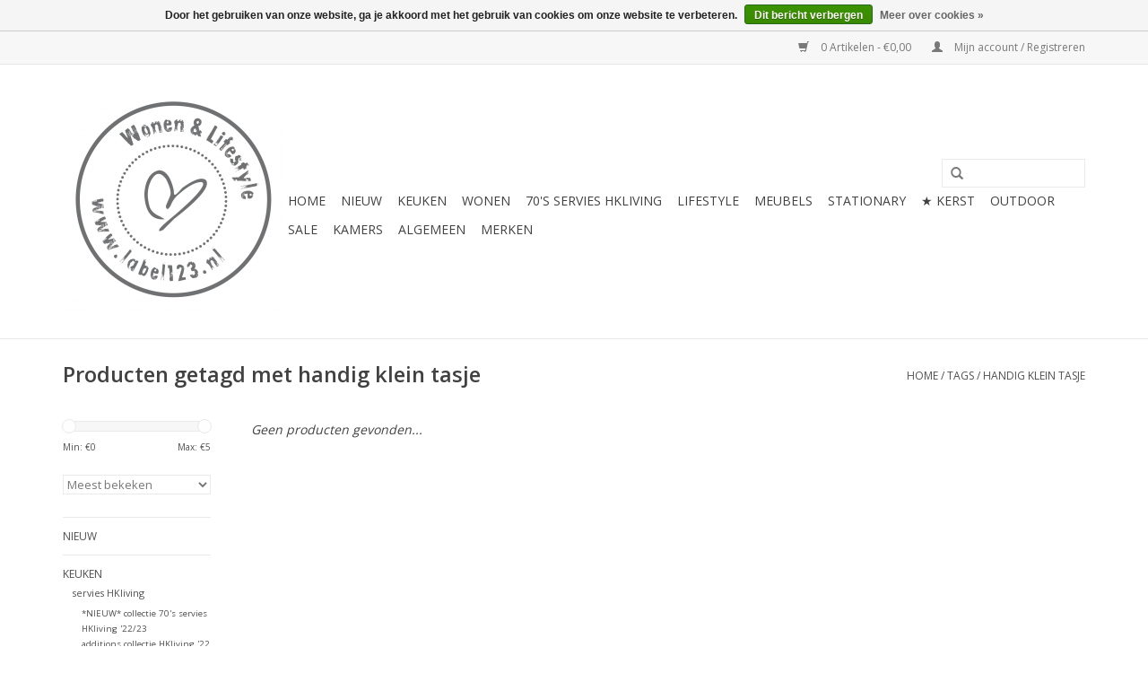

--- FILE ---
content_type: text/html;charset=utf-8
request_url: https://www.label123.nl/tags/handig-klein-tasje/
body_size: 7894
content:
<!DOCTYPE html>
<html lang="nl">
  <head>
    <meta charset="utf-8"/>
<!-- [START] 'blocks/head.rain' -->
<!--

  (c) 2008-2026 Lightspeed Netherlands B.V.
  http://www.lightspeedhq.com
  Generated: 28-01-2026 @ 16:34:19

-->
<link rel="canonical" href="https://www.label123.nl/tags/handig-klein-tasje/"/>
<link rel="alternate" href="https://www.label123.nl/index.rss" type="application/rss+xml" title="Nieuwe producten"/>
<link href="https://cdn.webshopapp.com/assets/cookielaw.css?2025-02-20" rel="stylesheet" type="text/css"/>
<meta name="robots" content="noodp,noydir"/>
<meta property="og:url" content="https://www.label123.nl/tags/handig-klein-tasje/?source=facebook"/>
<meta property="og:site_name" content="Label123"/>
<meta property="og:title" content="handig klein tasje"/>
<meta property="og:description" content="Woonaccessoires en lifestyle artikelen online kopen? Label 123 wonen &amp; lifestyle; stoere woonaccessoires merken en woondecoratie producten."/>
<!--[if lt IE 9]>
<script src="https://cdn.webshopapp.com/assets/html5shiv.js?2025-02-20"></script>
<![endif]-->
<!-- [END] 'blocks/head.rain' -->
    <title>handig klein tasje - Label123</title>
    <meta name="description" content="Woonaccessoires en lifestyle artikelen online kopen? Label 123 wonen &amp; lifestyle; stoere woonaccessoires merken en woondecoratie producten." />
    <meta name="keywords" content="handig, klein, tasje, Label 123, woonaccessoires, woondecoratie, online, kopen, webwinkel, Zusss online" />
    <meta http-equiv="X-UA-Compatible" content="IE=edge,chrome=1">
    <meta name="viewport" content="width=device-width, initial-scale=1.0">
    <meta name="apple-mobile-web-app-capable" content="yes">
    <meta name="apple-mobile-web-app-status-bar-style" content="black">
    
    <link rel="shortcut icon" href="https://cdn.webshopapp.com/shops/33009/themes/25455/assets/favicon.ico?20200706120015" type="image/x-icon" />
    <link href="https://fonts.googleapis.com/css?family=Open%20Sans:400,300,600" rel='stylesheet' type='text/css'>
    <link href="https://fonts.googleapis.com/css?family=Open%20Sans:400,300,600" rel='stylesheet' type='text/css'>
    <link rel="shortcut icon" href="https://cdn.webshopapp.com/shops/33009/themes/25455/assets/favicon.ico?20200706120015" type="image/x-icon" /> 
    <link rel="stylesheet" href="https://cdn.webshopapp.com/shops/33009/themes/25455/assets/bootstrap.css?20200706120015" />
    <link rel="stylesheet" href="https://cdn.webshopapp.com/shops/33009/themes/25455/assets/style.css?20200706120015" />       
    <link rel="stylesheet" href="https://cdn.webshopapp.com/shops/33009/themes/25455/assets/settings.css?20200706120015" />  
    <link rel="stylesheet" href="https://cdn.webshopapp.com/shops/33009/themes/25455/assets/custom.css?20200706120015" />
    
    <script src="https://cdn.webshopapp.com/assets/jquery-1-9-1.js?2025-02-20"></script>
    <script src="https://cdn.webshopapp.com/assets/jquery-ui-1-10-1.js?2025-02-20"></script>
    
    <script type="text/javascript" src="https://cdn.webshopapp.com/shops/33009/themes/25455/assets/global.js?20200706120015"></script>
    <script type="text/javascript" src="https://cdn.webshopapp.com/shops/33009/themes/25455/assets/jcarousel.js?20200706120015"></script>
    <script type="text/javascript" src="https://cdn.webshopapp.com/assets/gui.js?2025-02-20"></script>
    
    <!--[if lt IE 9]>
    <link rel="stylesheet" href="https://cdn.webshopapp.com/shops/33009/themes/25455/assets/style-ie.css?20200706120015" />
    <![endif]-->
  </head>
  
  <body>  
    <header>
      <div class="topnav">
        <div class="container">
                    <div class="right">
            <a href="https://www.label123.nl/cart/" title="Winkelwagen" class="cart"> 
              <span class="glyphicon glyphicon-shopping-cart"></span>
              0 Artikelen - €0,00
            </a>
            <a href="https://www.label123.nl/account/" title="Mijn account" class="my-account">
              <span class="glyphicon glyphicon-user"></span>
                            Mijn account / Registreren
                          </a>
          </div>
        </div>
      </div>
      <div class="navigation container">
        <div class="align">
          <ul class="burger">
            <li></li><li></li><li></li>
          </ul>
          <div class="vertical logo">
            <a href="https://www.label123.nl/" title="Label123.nl - de webwinkel voor Wonen &amp; Lifestyle">
              <img src="https://cdn.webshopapp.com/shops/33009/themes/25455/assets/logo.png?20200706120001" alt="Label123.nl - de webwinkel voor Wonen &amp; Lifestyle" />
            </a>
          </div>
          <nav class="desktop vertical">
            <form action="https://www.label123.nl/search/" method="get" id="formSearch">
              <input type="text" name="q" autocomplete="off"  value=""/>
              <span onclick="$('#formSearch').submit();" title="Zoeken" class="glyphicon glyphicon-search"></span>
            </form>            
            <ul>
              <li class="item home ">
                <a class="itemLink" href="https://www.label123.nl/">Home</a>
              </li>
                            <li class="item">
                <a class="itemLink" href="https://www.label123.nl/nieuw/" title="NIEUW">NIEUW</a>
                              </li>
                            <li class="item sub">
                <a class="itemLink" href="https://www.label123.nl/keuken/" title="KEUKEN">KEUKEN</a>
                                <span class="glyphicon glyphicon-play"></span>
                <ul class="subnav">
                                    <li class="subitem">
                    <a class="subitemLink" href="https://www.label123.nl/keuken/servies-hkliving/" title="servies HKliving ">servies HKliving </a>
                                        <ul class="subnav">
                                            <li class="subitem">
                        <a class="subitemLink" href="https://www.label123.nl/keuken/servies-hkliving/nieuw-collectie-70s-servies-hkliving-22-23/" title="*NIEUW* collectie 70&#039;s servies HKliving &#039;22/23">*NIEUW* collectie 70&#039;s servies HKliving &#039;22/23</a>
                      </li>
                                            <li class="subitem">
                        <a class="subitemLink" href="https://www.label123.nl/keuken/servies-hkliving/additions-collectie-hkliving-22/" title="additions collectie HKliving &#039;22">additions collectie HKliving &#039;22</a>
                      </li>
                                            <li class="subitem">
                        <a class="subitemLink" href="https://www.label123.nl/keuken/servies-hkliving/collectie-70s-servies-hkliving-21-22/" title="collectie 70&#039;s servies HKliving &#039;21/22">collectie 70&#039;s servies HKliving &#039;21/22</a>
                      </li>
                                          </ul>
                                      </li>
                                    <li class="subitem">
                    <a class="subitemLink" href="https://www.label123.nl/keuken/servies-zusss/" title="servies Zusss">servies Zusss</a>
                                        <ul class="subnav">
                                            <li class="subitem">
                        <a class="subitemLink" href="https://www.label123.nl/keuken/servies-zusss/servies-ribbels/" title="servies RIBBELS">servies RIBBELS</a>
                      </li>
                                            <li class="subitem">
                        <a class="subitemLink" href="https://www.label123.nl/keuken/servies-zusss/servies-wit/" title="servies WIT">servies WIT</a>
                      </li>
                                            <li class="subitem">
                        <a class="subitemLink" href="https://www.label123.nl/keuken/servies-zusss/servies-goud-hartje/" title="servies GOUD/hartje">servies GOUD/hartje</a>
                      </li>
                                            <li class="subitem">
                        <a class="subitemLink" href="https://www.label123.nl/keuken/servies-zusss/servies-zwart/" title="servies ZWART">servies ZWART</a>
                      </li>
                                            <li class="subitem">
                        <a class="subitemLink" href="https://www.label123.nl/keuken/servies-zusss/accessoires-goud/" title="accessoires GOUD">accessoires GOUD</a>
                      </li>
                                          </ul>
                                      </li>
                                    <li class="subitem">
                    <a class="subitemLink" href="https://www.label123.nl/keuken/servies-bastion/" title="servies Bastion">servies Bastion</a>
                                      </li>
                                    <li class="subitem">
                    <a class="subitemLink" href="https://www.label123.nl/keuken/geur-zeep/" title="geur &amp; zeep">geur &amp; zeep</a>
                                      </li>
                                    <li class="subitem">
                    <a class="subitemLink" href="https://www.label123.nl/keuken/keukenaccessoires/" title="keukenaccessoires">keukenaccessoires</a>
                                      </li>
                                    <li class="subitem">
                    <a class="subitemLink" href="https://www.label123.nl/keuken/broodplanken/" title="broodplanken">broodplanken</a>
                                      </li>
                                    <li class="subitem">
                    <a class="subitemLink" href="https://www.label123.nl/keuken/keukentextiel/" title="keukentextiel">keukentextiel</a>
                                      </li>
                                  </ul>
                              </li>
                            <li class="item sub">
                <a class="itemLink" href="https://www.label123.nl/wonen/" title="WONEN">WONEN</a>
                                <span class="glyphicon glyphicon-play"></span>
                <ul class="subnav">
                                    <li class="subitem">
                    <a class="subitemLink" href="https://www.label123.nl/wonen/kussens/" title="kussens">kussens</a>
                                      </li>
                                    <li class="subitem">
                    <a class="subitemLink" href="https://www.label123.nl/wonen/vazen-potten/" title="vazen &amp; potten">vazen &amp; potten</a>
                                        <ul class="subnav">
                                            <li class="subitem">
                        <a class="subitemLink" href="https://www.label123.nl/wonen/vazen-potten/70s-cilinder-vazen/" title="70&#039;s cilinder vazen">70&#039;s cilinder vazen</a>
                      </li>
                                          </ul>
                                      </li>
                                    <li class="subitem">
                    <a class="subitemLink" href="https://www.label123.nl/wonen/opbergers-manden/" title="opbergers &amp; manden">opbergers &amp; manden</a>
                                      </li>
                                    <li class="subitem">
                    <a class="subitemLink" href="https://www.label123.nl/wonen/haken-knoppen/" title="haken &amp; knoppen">haken &amp; knoppen</a>
                                      </li>
                                    <li class="subitem">
                    <a class="subitemLink" href="https://www.label123.nl/wonen/wanddecoratie/" title="wanddecoratie">wanddecoratie</a>
                                      </li>
                                    <li class="subitem">
                    <a class="subitemLink" href="https://www.label123.nl/wonen/vloerkleden/" title="vloerkleden">vloerkleden</a>
                                      </li>
                                    <li class="subitem">
                    <a class="subitemLink" href="https://www.label123.nl/wonen/paper-bags/" title="paper bags">paper bags</a>
                                        <ul class="subnav">
                                            <li class="subitem">
                        <a class="subitemLink" href="https://www.label123.nl/wonen/paper-bags/het-verhaal-afmetingen/" title="Het verhaal &amp; afmetingen">Het verhaal &amp; afmetingen</a>
                      </li>
                                          </ul>
                                      </li>
                                    <li class="subitem">
                    <a class="subitemLink" href="https://www.label123.nl/wonen/verlichting/" title="verlichting">verlichting</a>
                                        <ul class="subnav">
                                            <li class="subitem">
                        <a class="subitemLink" href="https://www.label123.nl/wonen/verlichting/tafellampen/" title="Tafellampen">Tafellampen</a>
                      </li>
                                            <li class="subitem">
                        <a class="subitemLink" href="https://www.label123.nl/wonen/verlichting/lampenkappen/" title="lampenkappen">lampenkappen</a>
                      </li>
                                            <li class="subitem">
                        <a class="subitemLink" href="https://www.label123.nl/wonen/verlichting/oude-lampen/" title="oude lampen">oude lampen</a>
                      </li>
                                            <li class="subitem">
                        <a class="subitemLink" href="https://www.label123.nl/wonen/verlichting/hanglampen/" title="hanglampen">hanglampen</a>
                      </li>
                                            <li class="subitem">
                        <a class="subitemLink" href="https://www.label123.nl/wonen/verlichting/wandlampen/" title="wandlampen">wandlampen</a>
                      </li>
                                            <li class="subitem">
                        <a class="subitemLink" href="https://www.label123.nl/wonen/verlichting/vloerlampen/" title="vloerlampen">vloerlampen</a>
                      </li>
                                          </ul>
                                      </li>
                                    <li class="subitem">
                    <a class="subitemLink" href="https://www.label123.nl/wonen/kaarsen-kaarsenhouders/" title="kaarsen &amp; kaarsenhouders">kaarsen &amp; kaarsenhouders</a>
                                        <ul class="subnav">
                                            <li class="subitem">
                        <a class="subitemLink" href="https://www.label123.nl/wonen/kaarsen-kaarsenhouders/kaarsenhouder/" title="Kaarsenhouder">Kaarsenhouder</a>
                      </li>
                                            <li class="subitem">
                        <a class="subitemLink" href="https://www.label123.nl/wonen/kaarsen-kaarsenhouders/kaarsen/" title="Kaarsen">Kaarsen</a>
                      </li>
                                          </ul>
                                      </li>
                                    <li class="subitem">
                    <a class="subitemLink" href="https://www.label123.nl/wonen/spiegels/" title="spiegels">spiegels</a>
                                      </li>
                                    <li class="subitem">
                    <a class="subitemLink" href="https://www.label123.nl/wonen/bed-bad/" title="bed &amp; bad">bed &amp; bad</a>
                                        <ul class="subnav">
                                            <li class="subitem">
                        <a class="subitemLink" href="https://www.label123.nl/wonen/bed-bad/bed/" title="bed">bed</a>
                      </li>
                                            <li class="subitem">
                        <a class="subitemLink" href="https://www.label123.nl/wonen/bed-bad/verzorgingsproducten/" title="verzorgingsproducten">verzorgingsproducten</a>
                      </li>
                                            <li class="subitem">
                        <a class="subitemLink" href="https://www.label123.nl/wonen/bed-bad/badtextiel/" title="badtextiel">badtextiel</a>
                      </li>
                                            <li class="subitem">
                        <a class="subitemLink" href="https://www.label123.nl/wonen/bed-bad/toilettassen/" title="toilettassen">toilettassen</a>
                      </li>
                                          </ul>
                                      </li>
                                    <li class="subitem">
                    <a class="subitemLink" href="https://www.label123.nl/wonen/outdoor/" title="outdoor">outdoor</a>
                                        <ul class="subnav">
                                            <li class="subitem">
                        <a class="subitemLink" href="https://www.label123.nl/wonen/outdoor/outdoor-kussens/" title="outdoor kussens">outdoor kussens</a>
                      </li>
                                            <li class="subitem">
                        <a class="subitemLink" href="https://www.label123.nl/wonen/outdoor/tuinposters/" title="tuinposters">tuinposters</a>
                      </li>
                                            <li class="subitem">
                        <a class="subitemLink" href="https://www.label123.nl/wonen/outdoor/muurcirkels/" title="muurcirkels">muurcirkels</a>
                      </li>
                                          </ul>
                                      </li>
                                    <li class="subitem">
                    <a class="subitemLink" href="https://www.label123.nl/wonen/woonaccessoires/" title="woonaccessoires">woonaccessoires</a>
                                      </li>
                                  </ul>
                              </li>
                            <li class="item sub">
                <a class="itemLink" href="https://www.label123.nl/70s-servies-hkliving/" title="70&#039;s servies HKliving">70&#039;s servies HKliving</a>
                                <span class="glyphicon glyphicon-play"></span>
                <ul class="subnav">
                                    <li class="subitem">
                    <a class="subitemLink" href="https://www.label123.nl/70s-servies-hkliving/borden/" title="borden">borden</a>
                                        <ul class="subnav">
                                            <li class="subitem">
                        <a class="subitemLink" href="https://www.label123.nl/70s-servies-hkliving/borden/pastabord/" title="Pastabord">Pastabord</a>
                      </li>
                                            <li class="subitem">
                        <a class="subitemLink" href="https://www.label123.nl/70s-servies-hkliving/borden/ontbijtbord/" title="ontbijtbord">ontbijtbord</a>
                      </li>
                                            <li class="subitem">
                        <a class="subitemLink" href="https://www.label123.nl/70s-servies-hkliving/borden/dinerbord/" title="Dinerbord">Dinerbord</a>
                      </li>
                                            <li class="subitem">
                        <a class="subitemLink" href="https://www.label123.nl/70s-servies-hkliving/borden/gebaksbord/" title="Gebaksbord">Gebaksbord</a>
                      </li>
                                          </ul>
                                      </li>
                                    <li class="subitem">
                    <a class="subitemLink" href="https://www.label123.nl/70s-servies-hkliving/schalen/" title="schalen">schalen</a>
                                      </li>
                                    <li class="subitem">
                    <a class="subitemLink" href="https://www.label123.nl/70s-servies-hkliving/kommen/" title="kommen">kommen</a>
                                      </li>
                                    <li class="subitem">
                    <a class="subitemLink" href="https://www.label123.nl/70s-servies-hkliving/potten-kannen/" title="potten, kannen">potten, kannen</a>
                                      </li>
                                    <li class="subitem">
                    <a class="subitemLink" href="https://www.label123.nl/70s-servies-hkliving/mokken/" title="Mokken">Mokken</a>
                                        <ul class="subnav">
                                            <li class="subitem">
                        <a class="subitemLink" href="https://www.label123.nl/70s-servies-hkliving/mokken/espresso/" title="Espresso">Espresso</a>
                      </li>
                                            <li class="subitem">
                        <a class="subitemLink" href="https://www.label123.nl/70s-servies-hkliving/mokken/ristretto/" title="ristretto">ristretto</a>
                      </li>
                                            <li class="subitem">
                        <a class="subitemLink" href="https://www.label123.nl/70s-servies-hkliving/mokken/thee-mok/" title="Thee mok">Thee mok</a>
                      </li>
                                            <li class="subitem">
                        <a class="subitemLink" href="https://www.label123.nl/70s-servies-hkliving/mokken/latte-mok/" title="Latte mok">Latte mok</a>
                      </li>
                                            <li class="subitem">
                        <a class="subitemLink" href="https://www.label123.nl/70s-servies-hkliving/mokken/koffie-mok/" title="Koffie mok">Koffie mok</a>
                      </li>
                                            <li class="subitem">
                        <a class="subitemLink" href="https://www.label123.nl/70s-servies-hkliving/mokken/americano/" title="Americano">Americano</a>
                      </li>
                                            <li class="subitem">
                        <a class="subitemLink" href="https://www.label123.nl/70s-servies-hkliving/mokken/cappuccino/" title="Cappuccino ">Cappuccino </a>
                      </li>
                                          </ul>
                                      </li>
                                    <li class="subitem">
                    <a class="subitemLink" href="https://www.label123.nl/70s-servies-hkliving/lepels/" title="Lepels">Lepels</a>
                                      </li>
                                    <li class="subitem">
                    <a class="subitemLink" href="https://www.label123.nl/70s-servies-hkliving/vazen-kandelaars/" title="Vazen &amp; kandelaars">Vazen &amp; kandelaars</a>
                                      </li>
                                    <li class="subitem">
                    <a class="subitemLink" href="https://www.label123.nl/70s-servies-hkliving/wijnglazen/" title="Wijnglazen">Wijnglazen</a>
                                      </li>
                                  </ul>
                              </li>
                            <li class="item sub">
                <a class="itemLink" href="https://www.label123.nl/lifestyle/" title="LIFESTYLE">LIFESTYLE</a>
                                <span class="glyphicon glyphicon-play"></span>
                <ul class="subnav">
                                    <li class="subitem">
                    <a class="subitemLink" href="https://www.label123.nl/lifestyle/nieuw-najaarscollectie-zusss-22-23/" title="* NIEUW * najaarscollectie Zusss 22/23 ">* NIEUW * najaarscollectie Zusss 22/23 </a>
                                      </li>
                                    <li class="subitem">
                    <a class="subitemLink" href="https://www.label123.nl/lifestyle/vesten-jassen/" title="vesten &amp; jassen">vesten &amp; jassen</a>
                                      </li>
                                    <li class="subitem">
                    <a class="subitemLink" href="https://www.label123.nl/lifestyle/sjaals-accessoires/" title="sjaals &amp; accessoires">sjaals &amp; accessoires</a>
                                      </li>
                                    <li class="subitem">
                    <a class="subitemLink" href="https://www.label123.nl/lifestyle/jurkjes-rokken/" title="jurkjes &amp; rokken">jurkjes &amp; rokken</a>
                                      </li>
                                    <li class="subitem">
                    <a class="subitemLink" href="https://www.label123.nl/lifestyle/broeken-leggings/" title="broeken &amp; leggings">broeken &amp; leggings</a>
                                      </li>
                                    <li class="subitem">
                    <a class="subitemLink" href="https://www.label123.nl/lifestyle/tops/" title="tops">tops</a>
                                      </li>
                                    <li class="subitem">
                    <a class="subitemLink" href="https://www.label123.nl/lifestyle/schoenen/" title="schoenen">schoenen</a>
                                      </li>
                                    <li class="subitem">
                    <a class="subitemLink" href="https://www.label123.nl/lifestyle/tassen/" title="tassen">tassen</a>
                                        <ul class="subnav">
                                            <li class="subitem">
                        <a class="subitemLink" href="https://www.label123.nl/lifestyle/tassen/studio-noos/" title="Studio NOOS">Studio NOOS</a>
                      </li>
                                            <li class="subitem">
                        <a class="subitemLink" href="https://www.label123.nl/lifestyle/tassen/shoudertassen-handtassen/" title="shoudertassen &amp; handtassen">shoudertassen &amp; handtassen</a>
                      </li>
                                            <li class="subitem">
                        <a class="subitemLink" href="https://www.label123.nl/lifestyle/tassen/rugtassen/" title="rugtassen">rugtassen</a>
                      </li>
                                            <li class="subitem">
                        <a class="subitemLink" href="https://www.label123.nl/lifestyle/tassen/portemonnees/" title="portemonnees">portemonnees</a>
                      </li>
                                            <li class="subitem">
                        <a class="subitemLink" href="https://www.label123.nl/lifestyle/tassen/accessoires/" title="accessoires">accessoires</a>
                      </li>
                                          </ul>
                                      </li>
                                    <li class="subitem">
                    <a class="subitemLink" href="https://www.label123.nl/lifestyle/mooimakers/" title="mooimakers">mooimakers</a>
                                        <ul class="subnav">
                                            <li class="subitem">
                        <a class="subitemLink" href="https://www.label123.nl/lifestyle/mooimakers/oorbellen/" title="oorbellen">oorbellen</a>
                      </li>
                                            <li class="subitem">
                        <a class="subitemLink" href="https://www.label123.nl/lifestyle/mooimakers/armbandjes/" title="armbandjes">armbandjes</a>
                      </li>
                                            <li class="subitem">
                        <a class="subitemLink" href="https://www.label123.nl/lifestyle/mooimakers/ringen/" title="ringen">ringen</a>
                      </li>
                                            <li class="subitem">
                        <a class="subitemLink" href="https://www.label123.nl/lifestyle/mooimakers/kettingen/" title="kettingen">kettingen</a>
                      </li>
                                          </ul>
                                      </li>
                                    <li class="subitem">
                    <a class="subitemLink" href="https://www.label123.nl/lifestyle/baby-kids/" title="Baby / kids">Baby / kids</a>
                                      </li>
                                    <li class="subitem">
                    <a class="subitemLink" href="https://www.label123.nl/lifestyle/voorjaarscollectie-zusss-2022/" title="voorjaarscollectie Zusss 2022">voorjaarscollectie Zusss 2022</a>
                                      </li>
                                    <li class="subitem">
                    <a class="subitemLink" href="https://www.label123.nl/lifestyle/najaarscollectie-zusss-21-22/" title="Najaarscollectie Zusss &#039;21/22">Najaarscollectie Zusss &#039;21/22</a>
                                      </li>
                                  </ul>
                              </li>
                            <li class="item sub">
                <a class="itemLink" href="https://www.label123.nl/meubels/" title="MEUBELS">MEUBELS</a>
                                <span class="glyphicon glyphicon-play"></span>
                <ul class="subnav">
                                    <li class="subitem">
                    <a class="subitemLink" href="https://www.label123.nl/meubels/stoelen/" title="Stoelen">Stoelen</a>
                                      </li>
                                    <li class="subitem">
                    <a class="subitemLink" href="https://www.label123.nl/meubels/banken-tafeltjes/" title="Banken / tafeltjes">Banken / tafeltjes</a>
                                      </li>
                                    <li class="subitem">
                    <a class="subitemLink" href="https://www.label123.nl/meubels/krukjes/" title="Krukjes">Krukjes</a>
                                      </li>
                                    <li class="subitem">
                    <a class="subitemLink" href="https://www.label123.nl/meubels/inspiratie/" title="Inspiratie">Inspiratie</a>
                                      </li>
                                  </ul>
                              </li>
                            <li class="item sub">
                <a class="itemLink" href="https://www.label123.nl/stationary/" title="STATIONARY">STATIONARY</a>
                                <span class="glyphicon glyphicon-play"></span>
                <ul class="subnav">
                                    <li class="subitem">
                    <a class="subitemLink" href="https://www.label123.nl/stationary/stickers-diverse/" title="Stickers diverse">Stickers diverse</a>
                                      </li>
                                    <li class="subitem">
                    <a class="subitemLink" href="https://www.label123.nl/stationary/stickers-kraft/" title="Stickers kraft">Stickers kraft</a>
                                      </li>
                                    <li class="subitem">
                    <a class="subitemLink" href="https://www.label123.nl/stationary/agendas-en-kalenders/" title="Agenda&#039;s en kalenders">Agenda&#039;s en kalenders</a>
                                      </li>
                                    <li class="subitem">
                    <a class="subitemLink" href="https://www.label123.nl/stationary/labels/" title="Labels">Labels</a>
                                      </li>
                                    <li class="subitem">
                    <a class="subitemLink" href="https://www.label123.nl/stationary/touw/" title="Touw">Touw</a>
                                      </li>
                                    <li class="subitem">
                    <a class="subitemLink" href="https://www.label123.nl/stationary/papieren-zakjes-en-tasjes/" title="Papieren zakjes en tasjes">Papieren zakjes en tasjes</a>
                                      </li>
                                    <li class="subitem">
                    <a class="subitemLink" href="https://www.label123.nl/stationary/handlettering/" title="Handlettering">Handlettering</a>
                                      </li>
                                    <li class="subitem">
                    <a class="subitemLink" href="https://www.label123.nl/stationary/kaarten/" title="Kaarten">Kaarten</a>
                                      </li>
                                    <li class="subitem">
                    <a class="subitemLink" href="https://www.label123.nl/stationary/masking-tape/" title="Masking Tape">Masking Tape</a>
                                      </li>
                                    <li class="subitem">
                    <a class="subitemLink" href="https://www.label123.nl/stationary/lint/" title="Lint">Lint</a>
                                      </li>
                                    <li class="subitem">
                    <a class="subitemLink" href="https://www.label123.nl/stationary/stempels/" title="Stempels">Stempels</a>
                                      </li>
                                    <li class="subitem">
                    <a class="subitemLink" href="https://www.label123.nl/stationary/overige/" title="Overige">Overige</a>
                                      </li>
                                  </ul>
                              </li>
                            <li class="item">
                <a class="itemLink" href="https://www.label123.nl/kerst/" title="★ KERST ">★ KERST </a>
                              </li>
                            <li class="item">
                <a class="itemLink" href="https://www.label123.nl/outdoor/" title="OUTDOOR">OUTDOOR</a>
                              </li>
                            <li class="item">
                <a class="itemLink" href="https://www.label123.nl/sale/" title="SALE">SALE</a>
                              </li>
                            <li class="item sub">
                <a class="itemLink" href="https://www.label123.nl/kamers/" title=" KAMERS"> KAMERS</a>
                                <span class="glyphicon glyphicon-play"></span>
                <ul class="subnav">
                                    <li class="subitem">
                    <a class="subitemLink" href="https://www.label123.nl/kamers/buitenleven/" title="Buitenleven">Buitenleven</a>
                                      </li>
                                    <li class="subitem">
                    <a class="subitemLink" href="https://www.label123.nl/kamers/keuken/" title="Keuken">Keuken</a>
                                      </li>
                                    <li class="subitem">
                    <a class="subitemLink" href="https://www.label123.nl/kamers/eetkamer/" title="Eetkamer">Eetkamer</a>
                                      </li>
                                    <li class="subitem">
                    <a class="subitemLink" href="https://www.label123.nl/kamers/woonkamer/" title="Woonkamer">Woonkamer</a>
                                      </li>
                                    <li class="subitem">
                    <a class="subitemLink" href="https://www.label123.nl/kamers/hal-gang/" title="Hal / gang">Hal / gang</a>
                                      </li>
                                    <li class="subitem">
                    <a class="subitemLink" href="https://www.label123.nl/kamers/babykamer/" title="Babykamer">Babykamer</a>
                                      </li>
                                    <li class="subitem">
                    <a class="subitemLink" href="https://www.label123.nl/kamers/meisjeskamer/" title="Meisjeskamer">Meisjeskamer</a>
                                      </li>
                                    <li class="subitem">
                    <a class="subitemLink" href="https://www.label123.nl/kamers/jongenskamer/" title="Jongenskamer">Jongenskamer</a>
                                      </li>
                                    <li class="subitem">
                    <a class="subitemLink" href="https://www.label123.nl/kamers/badkamer-toilet/" title="Badkamer &amp; Toilet">Badkamer &amp; Toilet</a>
                                      </li>
                                  </ul>
                              </li>
                            <li class="item sub">
                <a class="itemLink" href="https://www.label123.nl/algemeen/" title="ALGEMEEN">ALGEMEEN</a>
                                <span class="glyphicon glyphicon-play"></span>
                <ul class="subnav">
                                    <li class="subitem">
                    <a class="subitemLink" href="https://www.label123.nl/algemeen/verzending/" title="Verzending">Verzending</a>
                                      </li>
                                    <li class="subitem">
                    <a class="subitemLink" href="https://www.label123.nl/algemeen/herroepinsgrecht/" title="Herroepinsgrecht">Herroepinsgrecht</a>
                                      </li>
                                    <li class="subitem">
                    <a class="subitemLink" href="https://www.label123.nl/algemeen/retourneren/" title="Retourneren">Retourneren</a>
                                      </li>
                                    <li class="subitem">
                    <a class="subitemLink" href="https://www.label123.nl/algemeen/voorraad/" title="Voorraad">Voorraad</a>
                                      </li>
                                    <li class="subitem">
                    <a class="subitemLink" href="https://www.label123.nl/algemeen/meubeltransport/" title="Meubeltransport">Meubeltransport</a>
                                      </li>
                                    <li class="subitem">
                    <a class="subitemLink" href="https://www.label123.nl/algemeen/contactgegevens/" title="Contactgegevens">Contactgegevens</a>
                                      </li>
                                    <li class="subitem">
                    <a class="subitemLink" href="https://www.label123.nl/algemeen/kadobonnen/" title="Kadobonnen">Kadobonnen</a>
                                      </li>
                                  </ul>
                              </li>
                                                                      <li class="item"><a class="itemLink" href="https://www.label123.nl/brands/" title="Merken">Merken</a></li>
                                        </ul>
            <span class="glyphicon glyphicon-remove"></span>  
          </nav>
        </div>
      </div>
    </header>
    
    <div class="wrapper">
      <div class="container content">
                <div class="page-title row">
  <div class="col-sm-6 col-md-6">
    <h1>Producten getagd met handig klein tasje</h1>
  </div>
  <div class="col-sm-6 col-md-6 breadcrumbs text-right">
    <a href="https://www.label123.nl/" title="Home">Home</a>
    
        / <a href="https://www.label123.nl/tags/">Tags</a>
        / <a href="https://www.label123.nl/tags/handig-klein-tasje/">handig klein tasje</a>
      </div>  
  </div>
<div class="products row">
  <div class="col-md-2 sidebar">
    <div class="sort">
      <form action="https://www.label123.nl/tags/handig-klein-tasje/" method="get" id="filter_form">
        <input type="hidden" name="mode" value="grid" id="filter_form_mode" />
        <input type="hidden" name="limit" value="20" id="filter_form_limit" />
        <input type="hidden" name="sort" value="popular" id="filter_form_sort" />
        <input type="hidden" name="max" value="5" id="filter_form_max" />
        <input type="hidden" name="min" value="0" id="filter_form_min" />
        
        <div class="price-filter">
          <div class="sidebar-filter-slider">
            <div id="collection-filter-price"></div>
          </div>
          <div class="price-filter-range clear">
            <div class="min">Min: €<span>0</span></div>
            <div class="max">Max: €<span>5</span></div>
          </div>
        </div>
        
        <select name="sort" onchange="$('#formSortModeLimit').submit();">
                    <option value="popular" selected="selected">Meest bekeken</option>
                    <option value="newest">Nieuwste producten</option>
                    <option value="lowest">Laagste prijs</option>
                    <option value="highest">Hoogste prijs</option>
                    <option value="asc">Naam oplopend</option>
                    <option value="desc">Naam aflopend</option>
                  </select>        
                      </form>
    </div>
    <ul>
            <li class="item">
        <a class="itemLink " href="https://www.label123.nl/nieuw/" title="NIEUW">NIEUW</a>
              </li>
            <li class="item">
        <a class="itemLink " href="https://www.label123.nl/keuken/" title="KEUKEN">KEUKEN</a>
                <ul class="subnav">
                    <li class="subitem">
            <a class="subitemLink " href="https://www.label123.nl/keuken/servies-hkliving/" title="servies HKliving ">servies HKliving </a>
                        <ul class="subnav">
                            <li class="subitem">
                <a class="subitemLink" href="https://www.label123.nl/keuken/servies-hkliving/nieuw-collectie-70s-servies-hkliving-22-23/" title="*NIEUW* collectie 70&#039;s servies HKliving &#039;22/23">*NIEUW* collectie 70&#039;s servies HKliving &#039;22/23</a>
              </li>
                            <li class="subitem">
                <a class="subitemLink" href="https://www.label123.nl/keuken/servies-hkliving/additions-collectie-hkliving-22/" title="additions collectie HKliving &#039;22">additions collectie HKliving &#039;22</a>
              </li>
                            <li class="subitem">
                <a class="subitemLink" href="https://www.label123.nl/keuken/servies-hkliving/collectie-70s-servies-hkliving-21-22/" title="collectie 70&#039;s servies HKliving &#039;21/22">collectie 70&#039;s servies HKliving &#039;21/22</a>
              </li>
                          </ul>
                      </li>
                    <li class="subitem">
            <a class="subitemLink " href="https://www.label123.nl/keuken/servies-zusss/" title="servies Zusss">servies Zusss</a>
                        <ul class="subnav">
                            <li class="subitem">
                <a class="subitemLink" href="https://www.label123.nl/keuken/servies-zusss/servies-ribbels/" title="servies RIBBELS">servies RIBBELS</a>
              </li>
                            <li class="subitem">
                <a class="subitemLink" href="https://www.label123.nl/keuken/servies-zusss/servies-wit/" title="servies WIT">servies WIT</a>
              </li>
                            <li class="subitem">
                <a class="subitemLink" href="https://www.label123.nl/keuken/servies-zusss/servies-goud-hartje/" title="servies GOUD/hartje">servies GOUD/hartje</a>
              </li>
                            <li class="subitem">
                <a class="subitemLink" href="https://www.label123.nl/keuken/servies-zusss/servies-zwart/" title="servies ZWART">servies ZWART</a>
              </li>
                            <li class="subitem">
                <a class="subitemLink" href="https://www.label123.nl/keuken/servies-zusss/accessoires-goud/" title="accessoires GOUD">accessoires GOUD</a>
              </li>
                          </ul>
                      </li>
                    <li class="subitem">
            <a class="subitemLink " href="https://www.label123.nl/keuken/servies-bastion/" title="servies Bastion">servies Bastion</a>
                      </li>
                    <li class="subitem">
            <a class="subitemLink " href="https://www.label123.nl/keuken/geur-zeep/" title="geur &amp; zeep">geur &amp; zeep</a>
                      </li>
                    <li class="subitem">
            <a class="subitemLink " href="https://www.label123.nl/keuken/keukenaccessoires/" title="keukenaccessoires">keukenaccessoires</a>
                      </li>
                    <li class="subitem">
            <a class="subitemLink " href="https://www.label123.nl/keuken/broodplanken/" title="broodplanken">broodplanken</a>
                      </li>
                    <li class="subitem">
            <a class="subitemLink " href="https://www.label123.nl/keuken/keukentextiel/" title="keukentextiel">keukentextiel</a>
                      </li>
                  </ul>
              </li>
            <li class="item">
        <a class="itemLink " href="https://www.label123.nl/wonen/" title="WONEN">WONEN</a>
                <ul class="subnav">
                    <li class="subitem">
            <a class="subitemLink " href="https://www.label123.nl/wonen/kussens/" title="kussens">kussens</a>
                      </li>
                    <li class="subitem">
            <a class="subitemLink " href="https://www.label123.nl/wonen/vazen-potten/" title="vazen &amp; potten">vazen &amp; potten</a>
                        <ul class="subnav">
                            <li class="subitem">
                <a class="subitemLink" href="https://www.label123.nl/wonen/vazen-potten/70s-cilinder-vazen/" title="70&#039;s cilinder vazen">70&#039;s cilinder vazen</a>
              </li>
                          </ul>
                      </li>
                    <li class="subitem">
            <a class="subitemLink " href="https://www.label123.nl/wonen/opbergers-manden/" title="opbergers &amp; manden">opbergers &amp; manden</a>
                      </li>
                    <li class="subitem">
            <a class="subitemLink " href="https://www.label123.nl/wonen/haken-knoppen/" title="haken &amp; knoppen">haken &amp; knoppen</a>
                      </li>
                    <li class="subitem">
            <a class="subitemLink " href="https://www.label123.nl/wonen/wanddecoratie/" title="wanddecoratie">wanddecoratie</a>
                      </li>
                    <li class="subitem">
            <a class="subitemLink " href="https://www.label123.nl/wonen/vloerkleden/" title="vloerkleden">vloerkleden</a>
                      </li>
                    <li class="subitem">
            <a class="subitemLink " href="https://www.label123.nl/wonen/paper-bags/" title="paper bags">paper bags</a>
                        <ul class="subnav">
                            <li class="subitem">
                <a class="subitemLink" href="https://www.label123.nl/wonen/paper-bags/het-verhaal-afmetingen/" title="Het verhaal &amp; afmetingen">Het verhaal &amp; afmetingen</a>
              </li>
                          </ul>
                      </li>
                    <li class="subitem">
            <a class="subitemLink " href="https://www.label123.nl/wonen/verlichting/" title="verlichting">verlichting</a>
                        <ul class="subnav">
                            <li class="subitem">
                <a class="subitemLink" href="https://www.label123.nl/wonen/verlichting/tafellampen/" title="Tafellampen">Tafellampen</a>
              </li>
                            <li class="subitem">
                <a class="subitemLink" href="https://www.label123.nl/wonen/verlichting/lampenkappen/" title="lampenkappen">lampenkappen</a>
              </li>
                            <li class="subitem">
                <a class="subitemLink" href="https://www.label123.nl/wonen/verlichting/oude-lampen/" title="oude lampen">oude lampen</a>
              </li>
                            <li class="subitem">
                <a class="subitemLink" href="https://www.label123.nl/wonen/verlichting/hanglampen/" title="hanglampen">hanglampen</a>
              </li>
                            <li class="subitem">
                <a class="subitemLink" href="https://www.label123.nl/wonen/verlichting/wandlampen/" title="wandlampen">wandlampen</a>
              </li>
                            <li class="subitem">
                <a class="subitemLink" href="https://www.label123.nl/wonen/verlichting/vloerlampen/" title="vloerlampen">vloerlampen</a>
              </li>
                          </ul>
                      </li>
                    <li class="subitem">
            <a class="subitemLink " href="https://www.label123.nl/wonen/kaarsen-kaarsenhouders/" title="kaarsen &amp; kaarsenhouders">kaarsen &amp; kaarsenhouders</a>
                        <ul class="subnav">
                            <li class="subitem">
                <a class="subitemLink" href="https://www.label123.nl/wonen/kaarsen-kaarsenhouders/kaarsenhouder/" title="Kaarsenhouder">Kaarsenhouder</a>
              </li>
                            <li class="subitem">
                <a class="subitemLink" href="https://www.label123.nl/wonen/kaarsen-kaarsenhouders/kaarsen/" title="Kaarsen">Kaarsen</a>
              </li>
                          </ul>
                      </li>
                    <li class="subitem">
            <a class="subitemLink " href="https://www.label123.nl/wonen/spiegels/" title="spiegels">spiegels</a>
                      </li>
                    <li class="subitem">
            <a class="subitemLink " href="https://www.label123.nl/wonen/bed-bad/" title="bed &amp; bad">bed &amp; bad</a>
                        <ul class="subnav">
                            <li class="subitem">
                <a class="subitemLink" href="https://www.label123.nl/wonen/bed-bad/bed/" title="bed">bed</a>
              </li>
                            <li class="subitem">
                <a class="subitemLink" href="https://www.label123.nl/wonen/bed-bad/verzorgingsproducten/" title="verzorgingsproducten">verzorgingsproducten</a>
              </li>
                            <li class="subitem">
                <a class="subitemLink" href="https://www.label123.nl/wonen/bed-bad/badtextiel/" title="badtextiel">badtextiel</a>
              </li>
                            <li class="subitem">
                <a class="subitemLink" href="https://www.label123.nl/wonen/bed-bad/toilettassen/" title="toilettassen">toilettassen</a>
              </li>
                          </ul>
                      </li>
                    <li class="subitem">
            <a class="subitemLink " href="https://www.label123.nl/wonen/outdoor/" title="outdoor">outdoor</a>
                        <ul class="subnav">
                            <li class="subitem">
                <a class="subitemLink" href="https://www.label123.nl/wonen/outdoor/outdoor-kussens/" title="outdoor kussens">outdoor kussens</a>
              </li>
                            <li class="subitem">
                <a class="subitemLink" href="https://www.label123.nl/wonen/outdoor/tuinposters/" title="tuinposters">tuinposters</a>
              </li>
                            <li class="subitem">
                <a class="subitemLink" href="https://www.label123.nl/wonen/outdoor/muurcirkels/" title="muurcirkels">muurcirkels</a>
              </li>
                          </ul>
                      </li>
                    <li class="subitem">
            <a class="subitemLink " href="https://www.label123.nl/wonen/woonaccessoires/" title="woonaccessoires">woonaccessoires</a>
                      </li>
                  </ul>
              </li>
            <li class="item">
        <a class="itemLink " href="https://www.label123.nl/70s-servies-hkliving/" title="70&#039;s servies HKliving">70&#039;s servies HKliving</a>
                <ul class="subnav">
                    <li class="subitem">
            <a class="subitemLink " href="https://www.label123.nl/70s-servies-hkliving/borden/" title="borden">borden</a>
                        <ul class="subnav">
                            <li class="subitem">
                <a class="subitemLink" href="https://www.label123.nl/70s-servies-hkliving/borden/pastabord/" title="Pastabord">Pastabord</a>
              </li>
                            <li class="subitem">
                <a class="subitemLink" href="https://www.label123.nl/70s-servies-hkliving/borden/ontbijtbord/" title="ontbijtbord">ontbijtbord</a>
              </li>
                            <li class="subitem">
                <a class="subitemLink" href="https://www.label123.nl/70s-servies-hkliving/borden/dinerbord/" title="Dinerbord">Dinerbord</a>
              </li>
                            <li class="subitem">
                <a class="subitemLink" href="https://www.label123.nl/70s-servies-hkliving/borden/gebaksbord/" title="Gebaksbord">Gebaksbord</a>
              </li>
                          </ul>
                      </li>
                    <li class="subitem">
            <a class="subitemLink " href="https://www.label123.nl/70s-servies-hkliving/schalen/" title="schalen">schalen</a>
                      </li>
                    <li class="subitem">
            <a class="subitemLink " href="https://www.label123.nl/70s-servies-hkliving/kommen/" title="kommen">kommen</a>
                      </li>
                    <li class="subitem">
            <a class="subitemLink " href="https://www.label123.nl/70s-servies-hkliving/potten-kannen/" title="potten, kannen">potten, kannen</a>
                      </li>
                    <li class="subitem">
            <a class="subitemLink " href="https://www.label123.nl/70s-servies-hkliving/mokken/" title="Mokken">Mokken</a>
                        <ul class="subnav">
                            <li class="subitem">
                <a class="subitemLink" href="https://www.label123.nl/70s-servies-hkliving/mokken/espresso/" title="Espresso">Espresso</a>
              </li>
                            <li class="subitem">
                <a class="subitemLink" href="https://www.label123.nl/70s-servies-hkliving/mokken/ristretto/" title="ristretto">ristretto</a>
              </li>
                            <li class="subitem">
                <a class="subitemLink" href="https://www.label123.nl/70s-servies-hkliving/mokken/thee-mok/" title="Thee mok">Thee mok</a>
              </li>
                            <li class="subitem">
                <a class="subitemLink" href="https://www.label123.nl/70s-servies-hkliving/mokken/latte-mok/" title="Latte mok">Latte mok</a>
              </li>
                            <li class="subitem">
                <a class="subitemLink" href="https://www.label123.nl/70s-servies-hkliving/mokken/koffie-mok/" title="Koffie mok">Koffie mok</a>
              </li>
                            <li class="subitem">
                <a class="subitemLink" href="https://www.label123.nl/70s-servies-hkliving/mokken/americano/" title="Americano">Americano</a>
              </li>
                            <li class="subitem">
                <a class="subitemLink" href="https://www.label123.nl/70s-servies-hkliving/mokken/cappuccino/" title="Cappuccino ">Cappuccino </a>
              </li>
                          </ul>
                      </li>
                    <li class="subitem">
            <a class="subitemLink " href="https://www.label123.nl/70s-servies-hkliving/lepels/" title="Lepels">Lepels</a>
                      </li>
                    <li class="subitem">
            <a class="subitemLink " href="https://www.label123.nl/70s-servies-hkliving/vazen-kandelaars/" title="Vazen &amp; kandelaars">Vazen &amp; kandelaars</a>
                      </li>
                    <li class="subitem">
            <a class="subitemLink " href="https://www.label123.nl/70s-servies-hkliving/wijnglazen/" title="Wijnglazen">Wijnglazen</a>
                      </li>
                  </ul>
              </li>
            <li class="item">
        <a class="itemLink " href="https://www.label123.nl/lifestyle/" title="LIFESTYLE">LIFESTYLE</a>
                <ul class="subnav">
                    <li class="subitem">
            <a class="subitemLink " href="https://www.label123.nl/lifestyle/nieuw-najaarscollectie-zusss-22-23/" title="* NIEUW * najaarscollectie Zusss 22/23 ">* NIEUW * najaarscollectie Zusss 22/23 </a>
                      </li>
                    <li class="subitem">
            <a class="subitemLink " href="https://www.label123.nl/lifestyle/vesten-jassen/" title="vesten &amp; jassen">vesten &amp; jassen</a>
                      </li>
                    <li class="subitem">
            <a class="subitemLink " href="https://www.label123.nl/lifestyle/sjaals-accessoires/" title="sjaals &amp; accessoires">sjaals &amp; accessoires</a>
                      </li>
                    <li class="subitem">
            <a class="subitemLink " href="https://www.label123.nl/lifestyle/jurkjes-rokken/" title="jurkjes &amp; rokken">jurkjes &amp; rokken</a>
                      </li>
                    <li class="subitem">
            <a class="subitemLink " href="https://www.label123.nl/lifestyle/broeken-leggings/" title="broeken &amp; leggings">broeken &amp; leggings</a>
                      </li>
                    <li class="subitem">
            <a class="subitemLink " href="https://www.label123.nl/lifestyle/tops/" title="tops">tops</a>
                      </li>
                    <li class="subitem">
            <a class="subitemLink " href="https://www.label123.nl/lifestyle/schoenen/" title="schoenen">schoenen</a>
                      </li>
                    <li class="subitem">
            <a class="subitemLink " href="https://www.label123.nl/lifestyle/tassen/" title="tassen">tassen</a>
                        <ul class="subnav">
                            <li class="subitem">
                <a class="subitemLink" href="https://www.label123.nl/lifestyle/tassen/studio-noos/" title="Studio NOOS">Studio NOOS</a>
              </li>
                            <li class="subitem">
                <a class="subitemLink" href="https://www.label123.nl/lifestyle/tassen/shoudertassen-handtassen/" title="shoudertassen &amp; handtassen">shoudertassen &amp; handtassen</a>
              </li>
                            <li class="subitem">
                <a class="subitemLink" href="https://www.label123.nl/lifestyle/tassen/rugtassen/" title="rugtassen">rugtassen</a>
              </li>
                            <li class="subitem">
                <a class="subitemLink" href="https://www.label123.nl/lifestyle/tassen/portemonnees/" title="portemonnees">portemonnees</a>
              </li>
                            <li class="subitem">
                <a class="subitemLink" href="https://www.label123.nl/lifestyle/tassen/accessoires/" title="accessoires">accessoires</a>
              </li>
                          </ul>
                      </li>
                    <li class="subitem">
            <a class="subitemLink " href="https://www.label123.nl/lifestyle/mooimakers/" title="mooimakers">mooimakers</a>
                        <ul class="subnav">
                            <li class="subitem">
                <a class="subitemLink" href="https://www.label123.nl/lifestyle/mooimakers/oorbellen/" title="oorbellen">oorbellen</a>
              </li>
                            <li class="subitem">
                <a class="subitemLink" href="https://www.label123.nl/lifestyle/mooimakers/armbandjes/" title="armbandjes">armbandjes</a>
              </li>
                            <li class="subitem">
                <a class="subitemLink" href="https://www.label123.nl/lifestyle/mooimakers/ringen/" title="ringen">ringen</a>
              </li>
                            <li class="subitem">
                <a class="subitemLink" href="https://www.label123.nl/lifestyle/mooimakers/kettingen/" title="kettingen">kettingen</a>
              </li>
                          </ul>
                      </li>
                    <li class="subitem">
            <a class="subitemLink " href="https://www.label123.nl/lifestyle/baby-kids/" title="Baby / kids">Baby / kids</a>
                      </li>
                    <li class="subitem">
            <a class="subitemLink " href="https://www.label123.nl/lifestyle/voorjaarscollectie-zusss-2022/" title="voorjaarscollectie Zusss 2022">voorjaarscollectie Zusss 2022</a>
                      </li>
                    <li class="subitem">
            <a class="subitemLink " href="https://www.label123.nl/lifestyle/najaarscollectie-zusss-21-22/" title="Najaarscollectie Zusss &#039;21/22">Najaarscollectie Zusss &#039;21/22</a>
                      </li>
                  </ul>
              </li>
            <li class="item">
        <a class="itemLink " href="https://www.label123.nl/meubels/" title="MEUBELS">MEUBELS</a>
                <ul class="subnav">
                    <li class="subitem">
            <a class="subitemLink " href="https://www.label123.nl/meubels/stoelen/" title="Stoelen">Stoelen</a>
                      </li>
                    <li class="subitem">
            <a class="subitemLink " href="https://www.label123.nl/meubels/banken-tafeltjes/" title="Banken / tafeltjes">Banken / tafeltjes</a>
                      </li>
                    <li class="subitem">
            <a class="subitemLink " href="https://www.label123.nl/meubels/krukjes/" title="Krukjes">Krukjes</a>
                      </li>
                    <li class="subitem">
            <a class="subitemLink " href="https://www.label123.nl/meubels/inspiratie/" title="Inspiratie">Inspiratie</a>
                      </li>
                  </ul>
              </li>
            <li class="item">
        <a class="itemLink " href="https://www.label123.nl/stationary/" title="STATIONARY">STATIONARY</a>
                <ul class="subnav">
                    <li class="subitem">
            <a class="subitemLink " href="https://www.label123.nl/stationary/stickers-diverse/" title="Stickers diverse">Stickers diverse</a>
                      </li>
                    <li class="subitem">
            <a class="subitemLink " href="https://www.label123.nl/stationary/stickers-kraft/" title="Stickers kraft">Stickers kraft</a>
                      </li>
                    <li class="subitem">
            <a class="subitemLink " href="https://www.label123.nl/stationary/agendas-en-kalenders/" title="Agenda&#039;s en kalenders">Agenda&#039;s en kalenders</a>
                      </li>
                    <li class="subitem">
            <a class="subitemLink " href="https://www.label123.nl/stationary/labels/" title="Labels">Labels</a>
                      </li>
                    <li class="subitem">
            <a class="subitemLink " href="https://www.label123.nl/stationary/touw/" title="Touw">Touw</a>
                      </li>
                    <li class="subitem">
            <a class="subitemLink " href="https://www.label123.nl/stationary/papieren-zakjes-en-tasjes/" title="Papieren zakjes en tasjes">Papieren zakjes en tasjes</a>
                      </li>
                    <li class="subitem">
            <a class="subitemLink " href="https://www.label123.nl/stationary/handlettering/" title="Handlettering">Handlettering</a>
                      </li>
                    <li class="subitem">
            <a class="subitemLink " href="https://www.label123.nl/stationary/kaarten/" title="Kaarten">Kaarten</a>
                      </li>
                    <li class="subitem">
            <a class="subitemLink " href="https://www.label123.nl/stationary/masking-tape/" title="Masking Tape">Masking Tape</a>
                      </li>
                    <li class="subitem">
            <a class="subitemLink " href="https://www.label123.nl/stationary/lint/" title="Lint">Lint</a>
                      </li>
                    <li class="subitem">
            <a class="subitemLink " href="https://www.label123.nl/stationary/stempels/" title="Stempels">Stempels</a>
                      </li>
                    <li class="subitem">
            <a class="subitemLink " href="https://www.label123.nl/stationary/overige/" title="Overige">Overige</a>
                      </li>
                  </ul>
              </li>
            <li class="item">
        <a class="itemLink " href="https://www.label123.nl/kerst/" title="★ KERST ">★ KERST </a>
              </li>
            <li class="item">
        <a class="itemLink " href="https://www.label123.nl/outdoor/" title="OUTDOOR">OUTDOOR</a>
              </li>
            <li class="item">
        <a class="itemLink " href="https://www.label123.nl/sale/" title="SALE">SALE</a>
              </li>
            <li class="item">
        <a class="itemLink " href="https://www.label123.nl/kamers/" title=" KAMERS"> KAMERS</a>
                <ul class="subnav">
                    <li class="subitem">
            <a class="subitemLink " href="https://www.label123.nl/kamers/buitenleven/" title="Buitenleven">Buitenleven</a>
                      </li>
                    <li class="subitem">
            <a class="subitemLink " href="https://www.label123.nl/kamers/keuken/" title="Keuken">Keuken</a>
                      </li>
                    <li class="subitem">
            <a class="subitemLink " href="https://www.label123.nl/kamers/eetkamer/" title="Eetkamer">Eetkamer</a>
                      </li>
                    <li class="subitem">
            <a class="subitemLink " href="https://www.label123.nl/kamers/woonkamer/" title="Woonkamer">Woonkamer</a>
                      </li>
                    <li class="subitem">
            <a class="subitemLink " href="https://www.label123.nl/kamers/hal-gang/" title="Hal / gang">Hal / gang</a>
                      </li>
                    <li class="subitem">
            <a class="subitemLink " href="https://www.label123.nl/kamers/babykamer/" title="Babykamer">Babykamer</a>
                      </li>
                    <li class="subitem">
            <a class="subitemLink " href="https://www.label123.nl/kamers/meisjeskamer/" title="Meisjeskamer">Meisjeskamer</a>
                      </li>
                    <li class="subitem">
            <a class="subitemLink " href="https://www.label123.nl/kamers/jongenskamer/" title="Jongenskamer">Jongenskamer</a>
                      </li>
                    <li class="subitem">
            <a class="subitemLink " href="https://www.label123.nl/kamers/badkamer-toilet/" title="Badkamer &amp; Toilet">Badkamer &amp; Toilet</a>
                      </li>
                  </ul>
              </li>
            <li class="item">
        <a class="itemLink " href="https://www.label123.nl/algemeen/" title="ALGEMEEN">ALGEMEEN</a>
                <ul class="subnav">
                    <li class="subitem">
            <a class="subitemLink " href="https://www.label123.nl/algemeen/verzending/" title="Verzending">Verzending</a>
                      </li>
                    <li class="subitem">
            <a class="subitemLink " href="https://www.label123.nl/algemeen/herroepinsgrecht/" title="Herroepinsgrecht">Herroepinsgrecht</a>
                      </li>
                    <li class="subitem">
            <a class="subitemLink " href="https://www.label123.nl/algemeen/retourneren/" title="Retourneren">Retourneren</a>
                      </li>
                    <li class="subitem">
            <a class="subitemLink " href="https://www.label123.nl/algemeen/voorraad/" title="Voorraad">Voorraad</a>
                      </li>
                    <li class="subitem">
            <a class="subitemLink " href="https://www.label123.nl/algemeen/meubeltransport/" title="Meubeltransport">Meubeltransport</a>
                      </li>
                    <li class="subitem">
            <a class="subitemLink " href="https://www.label123.nl/algemeen/contactgegevens/" title="Contactgegevens">Contactgegevens</a>
                      </li>
                    <li class="subitem">
            <a class="subitemLink " href="https://www.label123.nl/algemeen/kadobonnen/" title="Kadobonnen">Kadobonnen</a>
                      </li>
                  </ul>
              </li>
          </ul>
  </div>
  <div class="col-sm-12 col-md-10">
     
        <div class="no-products-found">Geen producten gevonden...</div>
      
  </div>
</div>



<script type="text/javascript">
  $(function(){
    $('#filter_form input, #filter_form select').change(function(){
      $(this).closest('form').submit();
    });
    
    $("#collection-filter-price").slider({
      range: true,
      min: 0,
      max: 5,
      values: [0, 5],
      step: 1,
      slide: function( event, ui){
    $('.sidebar-filter-range .min span').html(ui.values[0]);
    $('.sidebar-filter-range .max span').html(ui.values[1]);
    
    $('#filter_form_min').val(ui.values[0]);
    $('#filter_form_max').val(ui.values[1]);
  },
    stop: function(event, ui){
    $('#filter_form').submit();
  }
    });
  });
</script>      </div>
      
      <footer>
        <hr class="full-width" />
        <div class="container">
          <div class="social row">
                        <div class="newsletter col-xs-12 col-sm-7 col-md-7">
              <span class="title">Meld je aan voor onze nieuwsbrief:</span>
              <form id="formNewsletter" action="https://www.label123.nl/account/newsletter/" method="post">
                <input type="hidden" name="key" value="589f4a9e8706592c4dbc4d3db68b75ee" />
                <input type="text" name="email" id="formNewsletterEmail" value="" placeholder="E-mail"/>
                <a class="btn glyphicon glyphicon-send" href="#" onclick="$('#formNewsletter').submit(); return false;" title="Abonneer" ><span>Abonneer</span></a>
              </form>
            </div>
                                    <div class="social-media col-xs-12 col-md-12  col-sm-5 col-md-5 text-right">
              <a href="https://www.facebook.com/pages/Label-123/277040675690628" class="social-icon facebook" target="_blank"></a>                                          <a href="https://www.pinterest.com/label123wonen/wwwlabel123nl/" class="social-icon pinterest" target="_blank"></a>                            <a href="https://www.tumblr.com" class="social-icon tumblr" target="_blank"></a>                            
            </div>
                      </div>
          <hr class="full-width" />
          <div class="links row">
            <div class="col-xs-12 col-sm-3 col-md-3">
              <strong>Klantenservice</strong>
              <ul>
                                <li><a href="https://www.label123.nl/service/about/" title="Over ons">Over ons</a></li>
                                <li><a href="https://www.label123.nl/service/general-terms-conditions/" title="Algemene voorwaarden">Algemene voorwaarden</a></li>
                                <li><a href="https://www.label123.nl/service/disclaimer/" title="Disclaimer">Disclaimer</a></li>
                                <li><a href="https://www.label123.nl/service/privacy-policy/" title="Privacy Policy">Privacy Policy</a></li>
                                <li><a href="https://www.label123.nl/service/payment-methods/" title="Betaalmethoden">Betaalmethoden</a></li>
                                <li><a href="https://www.label123.nl/service/shipping-returns/" title="Verzenden &amp; retourneren">Verzenden &amp; retourneren</a></li>
                                <li><a href="https://www.label123.nl/service/" title="Klantenservice">Klantenservice</a></li>
                                <li><a href="https://www.label123.nl/sitemap/" title="Sitemap">Sitemap</a></li>
                              </ul>
            </div>          
            <div class="col-xs-6 col-sm-3 col-md-3">
              <strong>Producten</strong>
              <ul>
                <li><a href="https://www.label123.nl/collection/" title="Alle producten">Alle producten</a></li>
                <li><a href="https://www.label123.nl/collection/?sort=newest" title="Nieuwe producten">Nieuwe producten</a></li>
                <li><a href="https://www.label123.nl/collection/offers/" title="Aanbiedingen">Aanbiedingen</a></li>
                <li><a href="https://www.label123.nl/brands/" title="Merken">Merken</a></li>                <li><a href="https://www.label123.nl/tags/" title="Tags">Tags</a></li>                <li><a href="https://www.label123.nl/index.rss" title="RSS-feed">RSS-feed</a></li>
              </ul>
            </div>
            <div class="col-xs-6 col-sm-3 col-md-3">
              <strong>
                                Mijn account
                              </strong>
              <ul>
                                <li><a href="https://www.label123.nl/account/" title="Registreren">Registreren</a></li>
                                <li><a href="https://www.label123.nl/account/orders/" title="Mijn bestellingen">Mijn bestellingen</a></li>
                <li><a href="https://www.label123.nl/account/tickets/" title="Mijn tickets">Mijn tickets</a></li>
                <li><a href="https://www.label123.nl/account/wishlist/" title="Mijn verlanglijst">Mijn verlanglijst</a></li>
                              </ul>
            </div>
            <div class="col-xs-12 col-sm-3 col-md-3">
              <strong>Label123</strong>              <span class="contact-description">Webwinkel in woonaccessoires</span>                            <div class="contact">
                <span class="glyphicon glyphicon-earphone"></span>
                06-42908048
              </div>
                                          <div class="contact">
                <span class="glyphicon glyphicon-envelope"></span>
                <a href="/cdn-cgi/l/email-protection#85ecebe3eac5e9e4e7e0e9b4b7b6abebe9" title="Email"><span class="__cf_email__" data-cfemail="9cf5f2faf3dcf0fdfef9f0adaeafb2f2f0">[email&#160;protected]</span></a>
              </div>
                                                                    </div>
          </div>
          <hr class="full-width" />
        </div>
        <div class="copyright-payment">
          <div class="container">
            <div class="row">
              <div class="copyright col-md-6">
                &copy; Copyright 2026 Label123 - 
                                Powered by
                                <a href="https://www.lightspeedhq.nl/" title="Lightspeed" target="_blank">Lightspeed</a>
                                                              </div>
              <div class="payments col-md-6 text-right">
                                <a href="https://www.label123.nl/service/payment-methods/" title="Betaalmethoden">
                  <img src="https://cdn.webshopapp.com/assets/icon-payment-banktransfer.png?2025-02-20" alt="Bank transfer" />
                </a>
                                <a href="https://www.label123.nl/service/payment-methods/" title="Betaalmethoden">
                  <img src="https://cdn.webshopapp.com/assets/icon-payment-cash.png?2025-02-20" alt="Cash" />
                </a>
                                <a href="https://www.label123.nl/service/payment-methods/" title="Betaalmethoden">
                  <img src="https://cdn.webshopapp.com/assets/icon-payment-ideal.png?2025-02-20" alt="iDEAL" />
                </a>
                                <a href="https://www.label123.nl/service/payment-methods/" title="Betaalmethoden">
                  <img src="https://cdn.webshopapp.com/assets/icon-payment-mistercash.png?2025-02-20" alt="Bancontact" />
                </a>
                                <a href="https://www.label123.nl/service/payment-methods/" title="Betaalmethoden">
                  <img src="https://cdn.webshopapp.com/assets/icon-payment-paypal.png?2025-02-20" alt="PayPal" />
                </a>
                              </div>
            </div>
          </div>
        </div>
      </footer>
    </div>
    <!-- [START] 'blocks/body.rain' -->
<script data-cfasync="false" src="/cdn-cgi/scripts/5c5dd728/cloudflare-static/email-decode.min.js"></script><script>
(function () {
  var s = document.createElement('script');
  s.type = 'text/javascript';
  s.async = true;
  s.src = 'https://www.label123.nl/services/stats/pageview.js';
  ( document.getElementsByTagName('head')[0] || document.getElementsByTagName('body')[0] ).appendChild(s);
})();
</script>
  <div class="wsa-cookielaw">
      Door het gebruiken van onze website, ga je akkoord met het gebruik van cookies om onze website te verbeteren.
    <a href="https://www.label123.nl/cookielaw/optIn/" class="wsa-cookielaw-button wsa-cookielaw-button-green" rel="nofollow" title="Dit bericht verbergen">Dit bericht verbergen</a>
    <a href="https://www.label123.nl/service/privacy-policy/" class="wsa-cookielaw-link" rel="nofollow" title="Meer over cookies">Meer over cookies &raquo;</a>
  </div>
<!-- [END] 'blocks/body.rain' -->
  </body>
</html>

--- FILE ---
content_type: text/javascript;charset=utf-8
request_url: https://www.label123.nl/services/stats/pageview.js
body_size: -411
content:
// SEOshop 28-01-2026 16:34:21